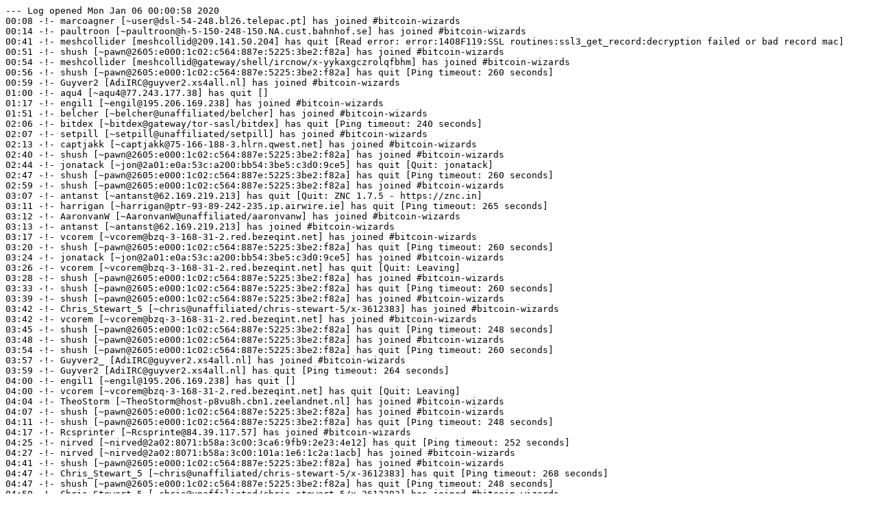

--- FILE ---
content_type: text/plain; charset=UTF-8
request_url: https://gnusha.org/bitcoin-wizards/2020-01-06.log
body_size: 3569
content:
--- Log opened Mon Jan 06 00:00:58 2020
00:08 -!- marcoagner [~user@dsl-54-248.bl26.telepac.pt] has joined #bitcoin-wizards
00:14 -!- paultroon [~paultroon@h-5-150-248-150.NA.cust.bahnhof.se] has joined #bitcoin-wizards
00:41 -!- meshcollider [meshcollid@209.141.50.204] has quit [Read error: error:1408F119:SSL routines:ssl3_get_record:decryption failed or bad record mac]
00:51 -!- shush [~pawn@2605:e000:1c02:c564:887e:5225:3be2:f82a] has joined #bitcoin-wizards
00:54 -!- meshcollider [meshcollid@gateway/shell/ircnow/x-yykaxgczrolqfbhm] has joined #bitcoin-wizards
00:56 -!- shush [~pawn@2605:e000:1c02:c564:887e:5225:3be2:f82a] has quit [Ping timeout: 260 seconds]
00:59 -!- Guyver2 [AdiIRC@guyver2.xs4all.nl] has joined #bitcoin-wizards
01:00 -!- aqu4 [~aqu4@77.243.177.38] has quit []
01:17 -!- engil1 [~engil@195.206.169.238] has joined #bitcoin-wizards
01:51 -!- belcher [~belcher@unaffiliated/belcher] has joined #bitcoin-wizards
02:06 -!- bitdex [~bitdex@gateway/tor-sasl/bitdex] has quit [Ping timeout: 240 seconds]
02:07 -!- setpill [~setpill@unaffiliated/setpill] has joined #bitcoin-wizards
02:13 -!- captjakk [~captjakk@75-166-188-3.hlrn.qwest.net] has joined #bitcoin-wizards
02:40 -!- shush [~pawn@2605:e000:1c02:c564:887e:5225:3be2:f82a] has joined #bitcoin-wizards
02:44 -!- jonatack [~jon@2a01:e0a:53c:a200:bb54:3be5:c3d0:9ce5] has quit [Quit: jonatack]
02:47 -!- shush [~pawn@2605:e000:1c02:c564:887e:5225:3be2:f82a] has quit [Ping timeout: 260 seconds]
02:59 -!- shush [~pawn@2605:e000:1c02:c564:887e:5225:3be2:f82a] has joined #bitcoin-wizards
03:07 -!- antanst [~antanst@62.169.219.213] has quit [Quit: ZNC 1.7.5 - https://znc.in]
03:11 -!- harrigan [~harrigan@ptr-93-89-242-235.ip.airwire.ie] has quit [Ping timeout: 265 seconds]
03:12 -!- AaronvanW [~AaronvanW@unaffiliated/aaronvanw] has joined #bitcoin-wizards
03:13 -!- antanst [~antanst@62.169.219.213] has joined #bitcoin-wizards
03:17 -!- vcorem [~vcorem@bzq-3-168-31-2.red.bezeqint.net] has joined #bitcoin-wizards
03:20 -!- shush [~pawn@2605:e000:1c02:c564:887e:5225:3be2:f82a] has quit [Ping timeout: 260 seconds]
03:24 -!- jonatack [~jon@2a01:e0a:53c:a200:bb54:3be5:c3d0:9ce5] has joined #bitcoin-wizards
03:26 -!- vcorem [~vcorem@bzq-3-168-31-2.red.bezeqint.net] has quit [Quit: Leaving]
03:28 -!- shush [~pawn@2605:e000:1c02:c564:887e:5225:3be2:f82a] has joined #bitcoin-wizards
03:33 -!- shush [~pawn@2605:e000:1c02:c564:887e:5225:3be2:f82a] has quit [Ping timeout: 260 seconds]
03:39 -!- shush [~pawn@2605:e000:1c02:c564:887e:5225:3be2:f82a] has joined #bitcoin-wizards
03:42 -!- Chris_Stewart_5 [~chris@unaffiliated/chris-stewart-5/x-3612383] has joined #bitcoin-wizards
03:42 -!- vcorem [~vcorem@bzq-3-168-31-2.red.bezeqint.net] has joined #bitcoin-wizards
03:45 -!- shush [~pawn@2605:e000:1c02:c564:887e:5225:3be2:f82a] has quit [Ping timeout: 248 seconds]
03:48 -!- shush [~pawn@2605:e000:1c02:c564:887e:5225:3be2:f82a] has joined #bitcoin-wizards
03:54 -!- shush [~pawn@2605:e000:1c02:c564:887e:5225:3be2:f82a] has quit [Ping timeout: 260 seconds]
03:57 -!- Guyver2_ [AdiIRC@guyver2.xs4all.nl] has joined #bitcoin-wizards
03:59 -!- Guyver2 [AdiIRC@guyver2.xs4all.nl] has quit [Ping timeout: 264 seconds]
04:00 -!- engil1 [~engil@195.206.169.238] has quit []
04:00 -!- vcorem [~vcorem@bzq-3-168-31-2.red.bezeqint.net] has quit [Quit: Leaving]
04:04 -!- TheoStorm [~TheoStorm@host-p8vu8h.cbn1.zeelandnet.nl] has joined #bitcoin-wizards
04:07 -!- shush [~pawn@2605:e000:1c02:c564:887e:5225:3be2:f82a] has joined #bitcoin-wizards
04:11 -!- shush [~pawn@2605:e000:1c02:c564:887e:5225:3be2:f82a] has quit [Ping timeout: 248 seconds]
04:17 -!- Rcsprinter [~Rcsprinte@84.39.117.57] has joined #bitcoin-wizards
04:25 -!- nirved [~nirved@2a02:8071:b58a:3c00:3ca6:9fb9:2e23:4e12] has quit [Ping timeout: 252 seconds]
04:27 -!- nirved [~nirved@2a02:8071:b58a:3c00:101a:1e6:1c2a:1acb] has joined #bitcoin-wizards
04:41 -!- shush [~pawn@2605:e000:1c02:c564:887e:5225:3be2:f82a] has joined #bitcoin-wizards
04:47 -!- Chris_Stewart_5 [~chris@unaffiliated/chris-stewart-5/x-3612383] has quit [Ping timeout: 268 seconds]
04:47 -!- shush [~pawn@2605:e000:1c02:c564:887e:5225:3be2:f82a] has quit [Ping timeout: 248 seconds]
04:50 -!- Chris_Stewart_5 [~chris@unaffiliated/chris-stewart-5/x-3612383] has joined #bitcoin-wizards
04:51 -!- shush [~pawn@2605:e000:1c02:c564:887e:5225:3be2:f82a] has joined #bitcoin-wizards
05:03 -!- captjakk [~captjakk@75-166-188-3.hlrn.qwest.net] has quit [Ping timeout: 260 seconds]
05:07 -!- shush [~pawn@2605:e000:1c02:c564:887e:5225:3be2:f82a] has quit [Ping timeout: 260 seconds]
05:08 -!- wk057 [~wk@unaffiliated/wizkid057] has quit [Read error: Connection reset by peer]
05:13 -!- TheoStorm [~TheoStorm@host-p8vu8h.cbn1.zeelandnet.nl] has quit [Quit: Leaving]
05:14 -!- wk057 [~wk@unaffiliated/wizkid057] has joined #bitcoin-wizards
05:14 -!- CryptoDavid_ [uid14990@gateway/web/irccloud.com/x-ocuohflygreqytuo] has joined #bitcoin-wizards
05:17 -!- shush [~pawn@2605:e000:1c02:c564:887e:5225:3be2:f82a] has joined #bitcoin-wizards
05:22 -!- shush [~pawn@2605:e000:1c02:c564:887e:5225:3be2:f82a] has quit [Ping timeout: 260 seconds]
05:28 -!- slivera [slivera@gateway/vpn/privateinternetaccess/slivera] has quit [Remote host closed the connection]
05:34 -!- shush [~pawn@2605:e000:1c02:c564:887e:5225:3be2:f82a] has joined #bitcoin-wizards
05:38 -!- shush [~pawn@2605:e000:1c02:c564:887e:5225:3be2:f82a] has quit [Ping timeout: 248 seconds]
05:40 -!- shush [~pawn@2605:e000:1c02:c564:887e:5225:3be2:f82a] has joined #bitcoin-wizards
05:51 -!- AbramAde_ [AbramAdelm@gateway/vpn/protonvpn/abramadelmo] has joined #bitcoin-wizards
05:52 -!- shush [~pawn@2605:e000:1c02:c564:887e:5225:3be2:f82a] has quit [Ping timeout: 260 seconds]
05:53 -!- AbramAdelmo_ [AbramAdelm@gateway/vpn/protonvpn/abramadelmo] has quit [Ping timeout: 260 seconds]
06:00 -!- shush [~pawn@2605:e000:1c02:c564:887e:5225:3be2:f82a] has joined #bitcoin-wizards
06:17 -!- shush [~pawn@2605:e000:1c02:c564:887e:5225:3be2:f82a] has quit [Ping timeout: 248 seconds]
06:21 -!- Dean_Guss [~dean@gateway/tor-sasl/deanguss] has quit [Remote host closed the connection]
06:21 -!- Dean_Guss [~dean@gateway/tor-sasl/deanguss] has joined #bitcoin-wizards
06:22 -!- AaronvanW [~AaronvanW@unaffiliated/aaronvanw] has quit [Remote host closed the connection]
06:25 -!- shush [~pawn@2605:e000:1c02:c564:887e:5225:3be2:f82a] has joined #bitcoin-wizards
06:28 -!- Guyver2_ [AdiIRC@guyver2.xs4all.nl] has quit [Quit: Going offline, see ya! (www.adiirc.com)]
06:33 -!- shush [~pawn@2605:e000:1c02:c564:887e:5225:3be2:f82a] has quit [Ping timeout: 260 seconds]
06:37 -!- shush [~pawn@2605:e000:1c02:c564:887e:5225:3be2:f82a] has joined #bitcoin-wizards
06:39 -!- justanotheruser [~justanoth@unaffiliated/justanotheruser] has quit [Ping timeout: 258 seconds]
06:40 -!- AaronvanW [~AaronvanW@unaffiliated/aaronvanw] has joined #bitcoin-wizards
06:44 -!- shush [~pawn@2605:e000:1c02:c564:887e:5225:3be2:f82a] has quit [Ping timeout: 248 seconds]
07:00 -!- Rcsprinter [~Rcsprinte@84.39.117.57] has quit []
07:15 -!- justanotheruser [~justanoth@unaffiliated/justanotheruser] has joined #bitcoin-wizards
07:17 -!- Guest93622 [~nielsonm@89.238.178.75] has joined #bitcoin-wizards
07:21 -!- harrigan [~harrigan@ptr-93-89-242-235.ip.airwire.ie] has joined #bitcoin-wizards
07:27 -!- TheoStorm [~TheoStorm@host-p8vu8h.cbn1.zeelandnet.nl] has joined #bitcoin-wizards
07:34 -!- Guyver2 [AdiIRC@guyver2.xs4all.nl] has joined #bitcoin-wizards
07:34 -!- Livestradamus [~quassel@unaffiliated/livestradamus] has quit [Quit: I'm out.]
07:34 -!- Livestradamus [~quassel@unaffiliated/livestradamus] has joined #bitcoin-wizards
07:34 -!- mdunnio [~mdunnio@38.126.31.226] has joined #bitcoin-wizards
07:44 -!- antanst- [~antanst@62.169.219.213] has joined #bitcoin-wizards
07:45 -!- antanst [~antanst@62.169.219.213] has quit [Ping timeout: 268 seconds]
07:54 -!- jnewbery [~john@4.53.92.114] has quit [Quit: leaving]
--- Log closed Mon Jan 06 07:55:11 2020
--- Log opened Mon Jan 06 07:55:11 2020
07:56 -!- Kiminuo [~mix@141.98.103.220] has quit [Ping timeout: 258 seconds]
08:03 -!- setpill [~setpill@unaffiliated/setpill] has quit [Quit: o/]
08:11 -!- jnewbery [~john@4.53.92.114] has joined #bitcoin-wizards
08:11 -!- jnewbery [~john@4.53.92.114] has quit [Client Quit]
08:12 -!- jnewbery [~john@4.53.92.114] has joined #bitcoin-wizards
08:53 -!- ghost43 [~daer@gateway/tor-sasl/daer] has quit [Remote host closed the connection]
08:53 -!- ghost43 [~daer@gateway/tor-sasl/daer] has joined #bitcoin-wizards
09:20 -!- shush [~pawn@2605:e000:1c02:c564:887e:5225:3be2:f82a] has joined #bitcoin-wizards
09:24 -!- shush [~pawn@2605:e000:1c02:c564:887e:5225:3be2:f82a] has quit [Ping timeout: 248 seconds]
09:37 -!- davispuh [~quassel@87.110.32.91] has joined #bitcoin-wizards
09:43 -!- joncoe1 [joncoe@gateway/vpn/protonvpn/joncoe] has joined #bitcoin-wizards
09:46 -!- joncoe1 [joncoe@gateway/vpn/protonvpn/joncoe] has quit [Client Quit]
09:47 -!- Chris_Stewart_5 [~chris@unaffiliated/chris-stewart-5/x-3612383] has quit [Ping timeout: 258 seconds]
09:52 -!- Kiminuo [~mix@141.98.103.220] has joined #bitcoin-wizards
09:55 -!- Chris_Stewart_5 [~chris@unaffiliated/chris-stewart-5/x-3612383] has joined #bitcoin-wizards
10:00 -!- Guest93622 [~nielsonm@89.238.178.75] has quit []
10:04 -!- brianhoffman [~brianhoff@pool-96-240-138-69.washdc.fios.verizon.net] has quit [Quit: brianhoffman]
10:05 -!- paultroo_ [~paultroon@68.235.43.69] has joined #bitcoin-wizards
10:07 -!- brianhoffman [~brianhoff@pool-96-240-138-69.washdc.fios.verizon.net] has joined #bitcoin-wizards
10:09 -!- paultroon [~paultroon@h-5-150-248-150.NA.cust.bahnhof.se] has quit [Ping timeout: 258 seconds]
10:30 < kanzure> if a hashrate adversary rewrites old blocks (but not the tip of the blockchain due to hashrate-infeasibility of doing so), would the veracity of older opentimestamps-style timestamps fall into question? or is that only in the case that the tip of the blockchain is not growing anymore?
10:36 < gmaxwell> opentimestamps style timestamps esentialy leave "figure out if the block that commits the timestamp is in the most work chain" up to the user.
10:36 -!- DeanWeen [~dean@gateway/tor-sasl/deanguss] has joined #bitcoin-wizards
10:38 -!- Dean_Guss [~dean@gateway/tor-sasl/deanguss] has quit [Remote host closed the connection]
10:40 -!- davispuh [~quassel@87.110.32.91] has quit [Quit: http://quassel-irc.org - Chat comfortably. Anywhere.]
10:44 < kanzure> "oh it was an orphan block"
10:46 -!- Gohla1 [~Gohla@94.229.74.91] has joined #bitcoin-wizards
10:48 -!- t-bast [~t-bast@2a01:e34:ec2c:260:cdee:4a11:f946:edd2] has joined #bitcoin-wizards
11:03 -!- davispuh [~quassel@95.68.75.155] has joined #bitcoin-wizards
11:07 -!- belcher [~belcher@unaffiliated/belcher] has quit [Ping timeout: 260 seconds]
11:15 -!- davispuh [~quassel@95.68.75.155] has quit [Quit: http://quassel-irc.org - Chat comfortably. Anywhere.]
11:18 -!- davispuh [~quassel@87.110.32.91] has joined #bitcoin-wizards
11:20 -!- davispuh [~quassel@87.110.32.91] has quit [Client Quit]
11:24 -!- davispuh [~quassel@95.68.75.155] has joined #bitcoin-wizards
11:24 -!- davispuh [~quassel@95.68.75.155] has quit [Remote host closed the connection]
11:28 -!- davispuh [~quassel@95.68.75.155] has joined #bitcoin-wizards
11:32 -!- belcher [~belcher@unaffiliated/belcher] has joined #bitcoin-wizards
11:40 -!- davispuh [~quassel@95.68.75.155] has quit [Quit: http://quassel-irc.org - Chat comfortably. Anywhere.]
11:43 -!- belcher [~belcher@unaffiliated/belcher] has quit [Ping timeout: 268 seconds]
11:48 -!- michaelfolkson [~textual@host-92-3-210-254.as43234.net] has joined #bitcoin-wizards
12:03 -!- fox2p [~fox2p@185.212.170.51] has joined #bitcoin-wizards
12:08 -!- fox2p [~fox2p@185.212.170.51] has quit [Ping timeout: 260 seconds]
12:12 -!- davispuh [~quassel@95.68.75.155] has joined #bitcoin-wizards
12:14 -!- michaelfolkson [~textual@host-92-3-210-254.as43234.net] has quit [Quit: Sleep mode]
12:18 -!- fox2p [~fox2p@cpe-66-108-32-173.nyc.res.rr.com] has joined #bitcoin-wizards
12:19 -!- sennn [~tobiasmcf@253.192.220.35.bc.googleusercontent.com] has joined #bitcoin-wizards
12:37 -!- t-bast [~t-bast@2a01:e34:ec2c:260:cdee:4a11:f946:edd2] has quit [Quit: Leaving]
12:57 -!- designwish [~designwis@51.ip-51-68-136.eu] has quit [Quit: ZNC - https://znc.in]
13:00 -!- Gohla1 [~Gohla@94.229.74.91] has quit []
13:00 -!- designwish [~designwis@51.ip-51-68-136.eu] has joined #bitcoin-wizards
13:02 -!- designwish [~designwis@51.ip-51-68-136.eu] has quit [Client Quit]
13:08 -!- belcher [~belcher@unaffiliated/belcher] has joined #bitcoin-wizards
13:11 -!- designwish [~designwis@2001:41d0:601:1100::2bda] has joined #bitcoin-wizards
13:17 -!- V3ct0r [~V3ct0r@185.169.255.76] has joined #bitcoin-wizards
13:17 -!- Emcy [~Emcy@unaffiliated/emcy] has quit [Remote host closed the connection]
13:19 -!- Guyver2_ [~Guyver@2001:985:f3f:1:4199:576d:efa1:e8dc] has joined #bitcoin-wizards
13:20 -!- Emcy [~Emcy@unaffiliated/emcy] has joined #bitcoin-wizards
13:21 -!- Guyver2__ [AdiIRC@guyver2.xs4all.nl] has joined #bitcoin-wizards
13:22 -!- shush [~pawn@2605:e000:1c02:c564:887e:5225:3be2:f82a] has joined #bitcoin-wizards
13:22 -!- Guyver2 [AdiIRC@guyver2.xs4all.nl] has quit [Ping timeout: 264 seconds]
13:23 -!- paultroo_ [~paultroon@68.235.43.69] has quit [Ping timeout: 258 seconds]
13:24 -!- Guyver2_ [~Guyver@2001:985:f3f:1:4199:576d:efa1:e8dc] has quit [Ping timeout: 264 seconds]
13:27 -!- shush [~pawn@2605:e000:1c02:c564:887e:5225:3be2:f82a] has quit [Ping timeout: 260 seconds]
13:47 -!- mryandao [~mryandao@gateway/tor-sasl/mryandao] has joined #bitcoin-wizards
13:49 -!- AbramAde_ [AbramAdelm@gateway/vpn/protonvpn/abramadelmo] has quit [Read error: Connection reset by peer]
13:49 -!- AbramAdelmo [AbramAdelm@gateway/vpn/protonvpn/abramadelmo] has joined #bitcoin-wizards
13:56 -!- Coupe420 [~Coupe420@170.55.14.86] has quit [Read error: Connection reset by peer]
14:03 -!- designwish [~designwis@2001:41d0:601:1100::2bda] has quit [Quit: ZNC - https://znc.in]
14:14 -!- DeanWeen [~dean@gateway/tor-sasl/deanguss] has quit [Remote host closed the connection]
14:18 -!- TheoStorm [~TheoStorm@host-p8vu8h.cbn1.zeelandnet.nl] has quit [Quit: Leaving]
14:18 -!- DeanWeen [~dean@gateway/tor-sasl/deanguss] has joined #bitcoin-wizards
14:20 -!- Kiminuo [~mix@141.98.103.220] has quit [Ping timeout: 258 seconds]
14:55 -!- Chris_Stewart_5 [~chris@unaffiliated/chris-stewart-5/x-3612383] has quit [Ping timeout: 240 seconds]
15:03 -!- Guyver2__ [AdiIRC@guyver2.xs4all.nl] has quit [Quit: Going offline, see ya! (www.adiirc.com)]
15:28 -!- justanotheruser [~justanoth@unaffiliated/justanotheruser] has quit [Ping timeout: 248 seconds]
15:42 -!- justanotheruser [~justanoth@unaffiliated/justanotheruser] has joined #bitcoin-wizards
15:52 -!- mdunnio [~mdunnio@38.126.31.226] has quit [Remote host closed the connection]
16:00 -!- V3ct0r [~V3ct0r@185.169.255.76] has quit []
16:08 -!- Zenton [~user@unaffiliated/vicenteh] has quit [Ping timeout: 268 seconds]
16:10 -!- marcoagner [~user@dsl-54-248.bl26.telepac.pt] has quit [Ping timeout: 258 seconds]
16:31 -!- TheoStorm [~TheoStorm@host-p8vu8h.cbn1.zeelandnet.nl] has joined #bitcoin-wizards
16:33 -!- belcher [~belcher@unaffiliated/belcher] has quit [Quit: Leaving]
16:35 -!- Chris_Stewart_5 [~chris@unaffiliated/chris-stewart-5/x-3612383] has joined #bitcoin-wizards
16:46 -!- coppro [~coppro@89.238.178.75] has joined #bitcoin-wizards
17:03 -!- CryptoDavid_ [uid14990@gateway/web/irccloud.com/x-ocuohflygreqytuo] has quit [Quit: Connection closed for inactivity]
17:41 -!- davispuh [~quassel@95.68.75.155] has quit [Ping timeout: 265 seconds]
17:44 -!- davispuh [~quassel@95.68.75.155] has joined #bitcoin-wizards
17:48 -!- davispuh [~quassel@95.68.75.155] has quit [Client Quit]
17:52 -!- davispuh [~quassel@95.68.75.155] has joined #bitcoin-wizards
17:57 -!- morcos [~morcos@gateway/tor-sasl/morcos] has quit [Remote host closed the connection]
17:58 -!- morcos [~morcos@gateway/tor-sasl/morcos] has joined #bitcoin-wizards
18:02 -!- AbramAdelmo [AbramAdelm@gateway/vpn/protonvpn/abramadelmo] has quit [Remote host closed the connection]
18:10 -!- AbramAdelmo [AbramAdelm@gateway/vpn/protonvpn/abramadelmo] has joined #bitcoin-wizards
18:11 -!- AbramAdelmo_ [AbramAdelm@gateway/vpn/protonvpn/abramadelmo] has joined #bitcoin-wizards
18:12 -!- AbramAdelmo [AbramAdelm@gateway/vpn/protonvpn/abramadelmo] has quit [Read error: Connection reset by peer]
18:13 -!- AbramAdelmo_ [AbramAdelm@gateway/vpn/protonvpn/abramadelmo] has quit [Remote host closed the connection]
18:18 -!- Chris_Stewart_5 [~chris@unaffiliated/chris-stewart-5/x-3612383] has quit [Ping timeout: 268 seconds]
18:20 -!- davispuh [~quassel@95.68.75.155] has quit [Quit: http://quassel-irc.org - Chat comfortably. Anywhere.]
18:24 -!- davispuh [~quassel@95.68.75.155] has joined #bitcoin-wizards
18:34 -!- Belkaar [~Belkaar@unaffiliated/belkaar] has quit [Ping timeout: 258 seconds]
18:34 -!- Belkaar [~Belkaar@xdsl-87-79-157-205.nc.de] has joined #bitcoin-wizards
18:34 -!- Belkaar [~Belkaar@xdsl-87-79-157-205.nc.de] has quit [Changing host]
18:34 -!- Belkaar [~Belkaar@unaffiliated/belkaar] has joined #bitcoin-wizards
18:46 -!- AbramAdelmo [AbramAdelm@gateway/vpn/protonvpn/abramadelmo] has joined #bitcoin-wizards
18:55 -!- sennn [~tobiasmcf@253.192.220.35.bc.googleusercontent.com] has quit [Quit: Leaving]
18:55 -!- sennn [~chapsui@253.192.220.35.bc.googleusercontent.com] has joined #bitcoin-wizards
19:00 -!- coppro [~coppro@89.238.178.75] has quit []
19:00 -!- davispuh [~quassel@95.68.75.155] has quit [Quit: http://quassel-irc.org - Chat comfortably. Anywhere.]
19:00 -!- shush [~pawn@2605:e000:1c02:c564:887e:5225:3be2:f82a] has joined #bitcoin-wizards
19:10 -!- justanotheruser [~justanoth@unaffiliated/justanotheruser] has quit [Ping timeout: 258 seconds]
19:12 -!- queip [~queip@unaffiliated/rezurus] has quit [Read error: Connection reset by peer]
19:14 -!- queip [~queip@unaffiliated/rezurus] has joined #bitcoin-wizards
19:18 -!- captjakk [~captjakk@75-166-188-3.hlrn.qwest.net] has joined #bitcoin-wizards
19:25 -!- justanotheruser [justanothe@gateway/vpn/nordvpn/justanotheruser] has joined #bitcoin-wizards
20:03 -!- shush [~pawn@2605:e000:1c02:c564:887e:5225:3be2:f82a] has quit [Ping timeout: 245 seconds]
20:07 -!- sipa [~pw@gateway/tor-sasl/sipa1024] has quit [Remote host closed the connection]
20:07 -!- sipa [~pw@gateway/tor-sasl/sipa1024] has joined #bitcoin-wizards
20:09 -!- sennn [~chapsui@253.192.220.35.bc.googleusercontent.com] has left #bitcoin-wizards ["Leaving"]
20:13 -!- kini1 [~kini@77.243.177.38] has joined #bitcoin-wizards
20:16 -!- Zenton [~user@unaffiliated/vicenteh] has joined #bitcoin-wizards
20:19 -!- justanotheruser [justanothe@gateway/vpn/nordvpn/justanotheruser] has quit [Ping timeout: 265 seconds]
20:37 -!- justanotheruser [~justanoth@unaffiliated/justanotheruser] has joined #bitcoin-wizards
21:41 -!- captjakk [~captjakk@75-166-188-3.hlrn.qwest.net] has quit [Remote host closed the connection]
22:00 -!- kini1 [~kini@77.243.177.38] has quit []
22:05 -!- kristofferR [~kristoffe@cm-84.209.189.32.getinternet.no] has joined #bitcoin-wizards
22:17 -!- Y_Ichiro [~Y_Ichiro@185.169.255.76] has joined #bitcoin-wizards
22:24 -!- _whitelogger [~whitelogg@uruz.whitequark.org] has quit [Remote host closed the connection]
22:24 -!- Y_Ichiro [~Y_Ichiro@185.169.255.76] has quit [Remote host closed the connection]
22:25 -!- _whitelogger [~whitelogg@uruz.whitequark.org] has joined #bitcoin-wizards
22:29 -!- mryandao [~mryandao@gateway/tor-sasl/mryandao] has quit [Remote host closed the connection]
22:29 -!- mryandao [~mryandao@gateway/tor-sasl/mryandao] has joined #bitcoin-wizards
22:57 -!- slivera [slivera@gateway/vpn/privateinternetaccess/slivera] has joined #bitcoin-wizards
23:04 -!- DeanWeen [~dean@gateway/tor-sasl/deanguss] has quit [Remote host closed the connection]
23:05 -!- DeanWeen [~dean@gateway/tor-sasl/deanguss] has joined #bitcoin-wizards
23:10 -!- slivera [slivera@gateway/vpn/privateinternetaccess/slivera] has quit [Remote host closed the connection]
23:12 -!- slivera [slivera@gateway/vpn/privateinternetaccess/slivera] has joined #bitcoin-wizards
23:28 -!- ghost43 [~daer@gateway/tor-sasl/daer] has quit [Remote host closed the connection]
23:29 -!- ghost43 [~daer@gateway/tor-sasl/daer] has joined #bitcoin-wizards
--- Log closed Tue Jan 07 00:01:01 2020
